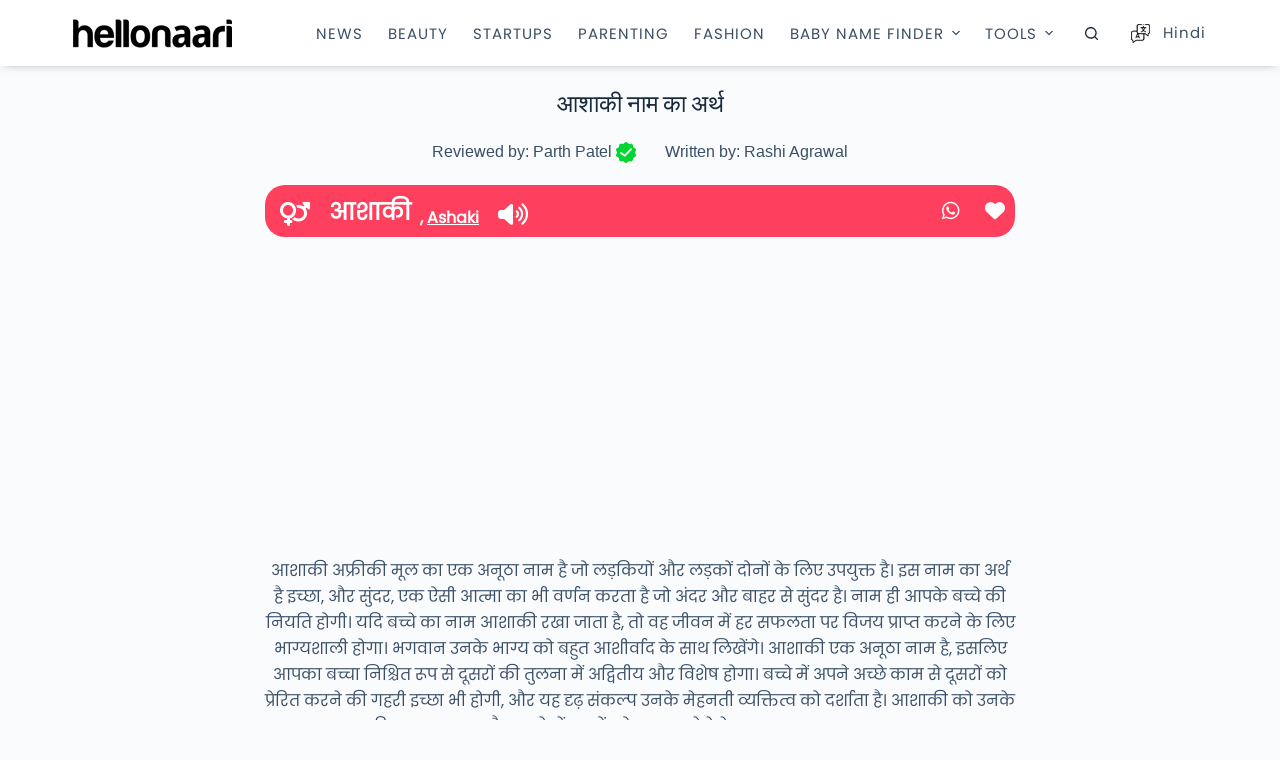

--- FILE ---
content_type: text/html; charset=utf-8
request_url: https://www.google.com/recaptcha/api2/aframe
body_size: 267
content:
<!DOCTYPE HTML><html><head><meta http-equiv="content-type" content="text/html; charset=UTF-8"></head><body><script nonce="zwCpp02ZKfnvd1vfZ4AoPA">/** Anti-fraud and anti-abuse applications only. See google.com/recaptcha */ try{var clients={'sodar':'https://pagead2.googlesyndication.com/pagead/sodar?'};window.addEventListener("message",function(a){try{if(a.source===window.parent){var b=JSON.parse(a.data);var c=clients[b['id']];if(c){var d=document.createElement('img');d.src=c+b['params']+'&rc='+(localStorage.getItem("rc::a")?sessionStorage.getItem("rc::b"):"");window.document.body.appendChild(d);sessionStorage.setItem("rc::e",parseInt(sessionStorage.getItem("rc::e")||0)+1);localStorage.setItem("rc::h",'1762356520945');}}}catch(b){}});window.parent.postMessage("_grecaptcha_ready", "*");}catch(b){}</script></body></html>

--- FILE ---
content_type: application/javascript
request_url: https://www.hellonaari.com/wp-content/themes/blocksy/static/bundle/main.js?ver=1.8.76
body_size: 8216
content:
/*! For license information please see main.js.LICENSE.txt */
!function(){var e,t,n={139:function(e,t,n){"use strict";n.d(t,{Z:function(){return o}});let r=null;window.IntersectionObserver&&(r=new IntersectionObserver((function(e){return e.filter((function(e){let{isIntersecting:t}=e;return t})).map((function(e){let{target:t}=e;return t})).filter((function(e){return(e.dataset.reveal||"").indexOf("no")>-1})).map((function(e,t){let n=(e.dataset.reveal||"").indexOf("bottom")>-1;e.dataset.reveal=n?`yes:${t+1}`:"yes"}))})));const o=function(e){if(!window.IntersectionObserver)return;let t=e.querySelectorAll('[data-reveal*="no"]');0!==t.length&&t[0].dataset.reveal&&[...t].map((function(e){return r.observe(e)}))}},130:function(e,t,n){"use strict";n.d(t,{C:function(){return l}});var r=n(601),o=n.n(r);let i=null,c=matchMedia("all and (max-width: 689px)"),a=matchMedia("all and (max-width: 999px)");const u=function(){i=c.matches?"mobile":a.matches?"tablet":"desktop",o().trigger("ct:general:device-change",{currentScreen:i})};u(),c.addListener((function(){return u()})),a.addListener((function(){return u()}));const l=function(){let{withTablet:e=!1}=arguments.length>0&&void 0!==arguments[0]?arguments[0]:{};return e?i:"tablet"===i?"mobile":i}},846:function(e,t,n){"use strict";n.d(t,{b:function(){return r}});const r=function(){return"ontouchstart"in window||navigator.maxTouchPoints>0||navigator.msMaxTouchPoints>0}},248:function(e,t,n){"use strict";n.d(t,{Cg:function(){return d},XT:function(){return f},Xr:function(){return p}});var r=n(601),o=n.n(r),i=n(846);const c=["mount","el"];function a(e,t){var n=Object.keys(e);if(Object.getOwnPropertySymbols){var r=Object.getOwnPropertySymbols(e);t&&(r=r.filter((function(t){return Object.getOwnPropertyDescriptor(e,t).enumerable}))),n.push.apply(n,r)}return n}function u(e){for(var t=1;t<arguments.length;t++){var n=null!=arguments[t]?arguments[t]:{};t%2?a(Object(n),!0).forEach((function(t){l(e,t,n[t])})):Object.getOwnPropertyDescriptors?Object.defineProperties(e,Object.getOwnPropertyDescriptors(n)):a(Object(n)).forEach((function(t){Object.defineProperty(e,t,Object.getOwnPropertyDescriptor(n,t))}))}return e}function l(e,t,n){return t in e?Object.defineProperty(e,t,{value:n,enumerable:!0,configurable:!0,writable:!0}):e[t]=n,e}const s=function(e){let{els:t,events:n,forcedEvents:r,load:o,mount:a,condition:l,trigger:s}=e;t||(t=[]),n||(n=[]),r||(r=[]),s||(s=[]),a||(a=function(e){let{mount:t,el:n}=e,r=function(e,t){if(null==e)return{};var n,r,o=function(e,t){if(null==e)return{};var n,r,o={},i=Object.keys(e);for(r=0;r<i.length;r++)n=i[r],t.indexOf(n)>=0||(o[n]=e[n]);return o}(e,t);if(Object.getOwnPropertySymbols){var i=Object.getOwnPropertySymbols(e);for(r=0;r<i.length;r++)n=i[r],t.indexOf(n)>=0||Object.prototype.propertyIsEnumerable.call(e,n)&&(o[n]=e[n])}return o}(e,c);return n?t(n,r):t()}),t&&"[object Function]"==={}.toString.call(t)&&(t=t());const d=(Array.isArray(t)?t:[t]).reduce((function(e,t){return[...e,...Array.isArray(t)?t:"string"==typeof t?document.querySelectorAll(t):[t]]}),[]);0!==d.length&&(l&&!l({els:t,allEls:d})||(s.length>0?(s.includes("click")&&d.map((function(e){e.hasLazyLoadClickListener||(e.hasLazyLoadClickListener=!0,e.addEventListener("click",(function(t){t.preventDefault(),o().then((function(n){return a(u(u({},n),{},{event:t,el:e}))}))})))})),s.includes("scroll")&&d.map((function(e){e.hasLazyLoadScrollListener||(e.hasLazyLoadScrollListener=!0,setTimeout((function(){let t=scrollY,n=function(r){if(Math.abs(scrollY-t)>30)return document.removeEventListener("scroll",n),void o().then((function(t){return a(u(u({},t),{},{event:r,el:e}))}))};document.addEventListener("scroll",n)}),500))})),s.includes("input")&&d.map((function(e){e.hasLazyLoadInputListener||(e.hasLazyLoadInputListener=!0,e.addEventListener("input",(function(t){return o().then((function(t){return a(u(u({},t),{},{el:e}))}))}),{once:!0}))})),s.includes("hover-with-touch")&&d.map((function(e){e.hasLazyLoadMouseOverListener||(e.dataset.autoplay&&parseFloat(e.dataset.autoplay)?setTimeout((function(){o().then((function(t){return a(u(u({},t),{},{el:e}))}))}),1e3*parseFloat(e.dataset.autoplay)):(e.hasLazyLoadMouseOverListener=!0,e.forcedMount=function(){let t=arguments.length>0&&void 0!==arguments[0]?arguments[0]:{};return o().then((function(n){return a(u(u({},n),{},{el:e},t))}))},["mouseover",...(0,i.b)()?["touchstart"]:[]].map((function(t){e.addEventListener(t,(function(t){o().then((function(n){return a(u(u(u({},n),"touchstart"===t.type?{event:t}:{}),{},{el:e}))}))}),{once:!0,passive:!0})}))))})),s.includes("hover-with-click")&&d.map((function(e){e.hasLazyLoadClickHoverListener||(e.hasLazyLoadClickHoverListener=!0,e.addEventListener((0,i.b)()?"click":"mouseover",(function(t){t.preventDefault(),o().then((function(n){return a(u(u({},n),{},{event:t,el:e}))}))}),{once:!0}))})),s.includes("hover")&&d.map((function(e){e.hasLazyLoadMouseOverListener||(e.hasLazyLoadHoverListener=!0,e.addEventListener("mouseover",(function(t){o().then((function(n){return a(u(u({},n),{},{event:t,el:e}))}))}),{once:!0}))})),s.includes("submit")&&d.map((function(e){e.hasLazyLoadSubmitListener||(e.hasLazyLoadSubmitListener=!0,e.addEventListener("submit",(function(t){t.preventDefault(),o().then((function(n){return a(u(u({},n),{},{event:t,el:e}))}))})))}))):o().then((function(e){d.map((function(t){a(u(u({},e),{},{el:t}))}))}))))},d=function(e){/comp|inter|loaded/.test(document.readyState)?e():document.addEventListener("DOMContentLoaded",e,!1)},f=function(e,t){const{immediate:n=!1,skipEvents:r=!1}=t||{};r||[...new Set(e.reduce((function(e,t){return[...e,...t.events||[],...t.forcedEvents||[]]}),[]))].map((function(t){o().on(t,(function(){e.filter((function(e){let{events:n=[]}=e;return n.indexOf(t)>-1})).map((function(e){return s(u(u({},e),{},{trigger:[]}))})),e.filter((function(e){let{forcedEvents:n=[]}=e;return n.indexOf(t)>-1})).map((function(e){return s(u(u(u({},e),e.forcedEventsElsSkip?{}:{els:["body"]}),{},{condition:function(){return!0},trigger:[]}))}))}))}));const i=function(){e.filter((function(e){let{onLoad:t=!0}=e;return"[object Function]"==={}.toString.call(t)?t():!!t})).map(s)};n?i():d(i)};const p=function(e){return new Promise((function(t,n){document.querySelector(`[href="${e}"]`)?t():requestAnimationFrame((function(){!function(e,t){var n;function r(){!n&&t&&(n=!0,t.call(e))}e.addEventListener&&e.addEventListener("load",r),e.attachEvent&&e.attachEvent("onload",r),"isApplicationInstalled"in navigator&&"onloadcssdefined"in e&&e.onloadcssdefined(r)}(function(e,t,n,r){var o=document,i=o.createElement("link");if(t);else{var c=(o.body||o.getElementsByTagName("head")[0]).childNodes;c[c.length-1]}var a=o.styleSheets;i.rel="stylesheet",i.href=e,document.body.appendChild(i);var u=function(e){for(var t=i.href,n=a.length;n--;)if(a[n].href===t)return e();setTimeout((function(){u(e)}))};function l(){i.addEventListener&&i.removeEventListener("load",l)}return i.addEventListener&&i.addEventListener("load",l),i.onloadcssdefined=u,u(l),i}(e),(function(){requestAnimationFrame((function(){t()}))}))}))}))}},577:function(e,t,n){"use strict";function r(e,t){var n=Object.keys(e);if(Object.getOwnPropertySymbols){var r=Object.getOwnPropertySymbols(e);t&&(r=r.filter((function(t){return Object.getOwnPropertyDescriptor(e,t).enumerable}))),n.push.apply(n,r)}return n}function o(e){for(var t=1;t<arguments.length;t++){var n=null!=arguments[t]?arguments[t]:{};t%2?r(Object(n),!0).forEach((function(t){i(e,t,n[t])})):Object.getOwnPropertyDescriptors?Object.defineProperties(e,Object.getOwnPropertyDescriptors(n)):r(Object(n)).forEach((function(t){Object.defineProperty(e,t,Object.getOwnPropertyDescriptor(n,t))}))}return e}function i(e,t,n){return t in e?Object.defineProperty(e,t,{value:n,enumerable:!0,configurable:!0,writable:!0}):e[t]=n,e}n.r(t),n.d(t,{allFrontendEntryPoints:function(){return V},areWeDealingWithSafari:function(){return Y},getCurrentScreen:function(){return m.C},handleEntryPoints:function(){return p.XT},loadStyle:function(){return p.Xr},onDocumentLoaded:function(){return p.Cg},registerDynamicChunk:function(){return E}}),n(989);const c=function(e,t){return"string"!=typeof e?e:e.replace(/\s\s+/g," ").trim().split(" ").reduce((function(e,n){return o(o({},e),{},{[n]:t})}),{})},a=new class{constructor(){i(this,"_events",{})}on(e,t){var n=this;const r=c(e,t);return Object.keys(r).map((function(e){return n._events=o(o({},n._events),{},{[e]:[...n._events[e]||[],r[e]]})})),this}off(e,t){var n=this;const r=c(e,t);return Object.keys(r).map((function(e){n._events[e]&&(r[e]?n._events[e].splice(n._events[e].indexOf(t)>>>0,1):n._events[e]=[])})),this}trigger(e,t){var n=this;const r=c(e),o=function(e){return e&&e.call(window,t)};return Object.keys(r).map((function(e){try{(n._events[e]||[]).map(o),(n._events.all||[]).map(o)}catch(e){if(console.log("%c [Events] Exception raised.","color: red; font-weight: bold;"),"undefined"==typeof console)throw e;console.error(e)}})),this}};window.ctEvents=a;var u=n(601),l=n.n(u),s=n(194),d=n.n(s),f=n(139),p=n(248),m=n(130),b=n(277),h=n.n(b);function g(e,t){var n=Object.keys(e);if(Object.getOwnPropertySymbols){var r=Object.getOwnPropertySymbols(e);t&&(r=r.filter((function(t){return Object.getOwnPropertyDescriptor(e,t).enumerable}))),n.push.apply(n,r)}return n}function y(e,t,n){return t in e?Object.defineProperty(e,t,{value:n,enumerable:!0,configurable:!0,writable:!0}):e[t]=n,e}const v=function(e,t){t=function(e){for(var t=1;t<arguments.length;t++){var n=null!=arguments[t]?arguments[t]:{};t%2?g(Object(n),!0).forEach((function(t){y(e,t,n[t])})):Object.getOwnPropertyDescriptors?Object.defineProperties(e,Object.getOwnPropertyDescriptors(n)):g(Object(n)).forEach((function(t){Object.defineProperty(e,t,Object.getOwnPropertyDescriptor(n,t))}))}return e}({container:null,openStrategy:"full"},t),document.body.hasAttribute("data-panel")&&"skip"!==t.openStrategy||("skip"!==t.openStrategy&&(t.container&&t.container.classList.add("active"),document.body.dataset.panel="in"+(t.container.dataset.behaviour.indexOf("left")>-1?":left":t.container.dataset.behaviour.indexOf("right")>-1?":right":"")),"full"!==t.openStrategy&&"skip"!==t.openStrategy||n.e(38).then(n.bind(n,38)).then((function(n){let{handleClick:r}=n;r(e,t)})))},O=function(e,t){let{event:n,focus:r=!1}=t;v(n,{isModal:!0,container:document.querySelector(e.dataset.togglePanel||e.hash),clickOutside:!0,focus:r})};function w(e,t){var n=Object.keys(e);if(Object.getOwnPropertySymbols){var r=Object.getOwnPropertySymbols(e);t&&(r=r.filter((function(t){return Object.getOwnPropertyDescriptor(e,t).enumerable}))),n.push.apply(n,r)}return n}function j(e){for(var t=1;t<arguments.length;t++){var n=null!=arguments[t]?arguments[t]:{};t%2?w(Object(n),!0).forEach((function(t){k(e,t,n[t])})):Object.getOwnPropertyDescriptors?Object.defineProperties(e,Object.getOwnPropertyDescriptors(n)):w(Object(n)).forEach((function(t){Object.defineProperty(e,t,Object.getOwnPropertyDescriptor(n,t))}))}return e}function k(e,t,n){return t in e?Object.defineProperty(e,t,{value:n,enumerable:!0,configurable:!0,writable:!0}):e[t]=n,e}let L={},P=null;const S=function(e){let t=arguments.length>1&&void 0!==arguments[1]?arguments[1]:{},n=arguments.length>2&&void 0!==arguments[2]?arguments[2]:null;const r=function(){n?L[e.id].mount(n,t):[...document.querySelectorAll(e.selector)].map((function(n){L[e.id].mount(n,t)}))};if(L[e.id])r();else if(e.global_data&&e.global_data.map((function(e){e.var&&e.data&&(window[e.var]=e.data)})),e.deps){const t=e.deps.filter((function(t){return!document.querySelector(`script[src*="${e.deps_data[t]}"]`)}));t.map((function(t){return e.deps_data[t]})),[...t,"root"].map((function(t){return function(){return new Promise((function(n){"root"!==t?h()([e.deps_data[t]],(function(){n()})):h()([e.url],(function(){n(),r()}))}))}})).reduce((function(e,t){return e.then((function(e){return t()}))}),Promise.resolve())}else h()(e.url,r)},_=function(){window.requestIdleCallback,ct_localizations.dynamic_js_chunks.map((function(e){e.id&&document.querySelector(e.selector)&&(e.trigger?("click"===e.trigger&&[...document.querySelectorAll(e.selector)].map((function(t){if(t.hasLazyLoadClickListener)return;t.hasLazyLoadClickListener=!0;const n=function(n){if(!(e.ignore_click&&n.target.matches(e.ignore_click)||(n.preventDefault(),t.closest(".ct-panel.active")&&t.matches('.ct-header-account[href*="account-modal"]'))))if(e.has_modal_loader){const r=function(){let r=!0;if(e.has_modal_loader&&e.has_modal_loader.skip_if_no_template&&!document.querySelector(`#${e.has_modal_loader.id}`)&&!L[e.id]&&(r=!1),r){const t=`\n                                <div data-behaviour="modal" class="ct-panel ${e.has_modal_loader.class?e.has_modal_loader.class:""}" ${e.has_modal_loader.id?`id="${e.has_modal_loader.id}"`:""}>\n                                    <span data-loader="circles">\n                                        <span></span>\n                                        <span></span>\n                                        <span></span>\n                                    </span>\n                                </div>\n                            `,r=document.createElement("div");r.innerHTML=t;let o=r.firstElementChild;document.querySelector(".ct-drawer-canvas").appendChild(r.firstElementChild),v(n,{openStrategy:"fast",container:o})}S(e,{event:n},t)};if(document.body.dataset.panel){let e=document.querySelector(".ct-panel.active");if(e){let t=document.querySelector(`[data-toggle-panel="#${e.id}"]`)||document.querySelector(`[href="#${e.id}"]`);if(t)return t.click(),void setTimeout((function(){r()}),500)}}else r()}else S(e,{event:n},t)};t.dynamicJsChunkStop=function(){t.removeEventListener("click",n)},t.addEventListener("click",n)})),"submit"===e.trigger&&[...document.querySelectorAll(e.selector)].map((function(t){t.hasLazyLoadSubmitListener||(t.hasLazyLoadSubmitListener=!0,t.addEventListener("submit",(function(n){n.preventDefault(),S(e,{event:n},t)})))})),"hover"===e.trigger&&[...document.querySelectorAll(e.selector)].map((function(t){t.hasLazyLoadHoverListener||(t.hasLazyLoadHoverListener=!0,t.addEventListener("mouseover",(function(n){n.preventDefault(),S(e,{event:n},t)})))})),"intersection-observer"===e.trigger&&function(e){window.IntersectionObserver&&(P||(P=new IntersectionObserver((function(e){e.map((function(e){let{boundingClientRect:t,target:n,isIntersecting:r}=e;const o=n.__chunk__;if(!r&&t.y>0)return;let i="target-before-bottom";!r&&t.y<0&&(i="target-after-bottom"),("target-before-bottom"!==i||L[o.id])&&S(o,{state:i,target:n},o.el)}))}))),[...document.querySelectorAll(e.selector)].map((function(t){if(t.ioObserving)return;t.ioObserving=!0;const n=document.querySelector(e.target);n&&(n.__chunk__=j(j({},e),{},{el:t}),P.observe(n))})))}(e),"scroll"===e.trigger&&setTimeout((function(){let t=scrollY,n=function(r){if(Math.abs(scrollY-t)>30)return document.removeEventListener("scroll",n),void S(e)};document.addEventListener("scroll",n,{passive:!0})}),500)):S(e))}))},E=function(e,t){L[e]||(L[e]=t)};let q=null,C=null;const x=function(){q&&window.innerWidth===q||(q=window.innerWidth,l().trigger("ct:header:render-frame")),null!==C&&window.scrollY===C||(C=window.scrollY,l().trigger("ct:scroll:render-frame")),requestAnimationFrame(x)};function D(e,t){var n=Object.keys(e);if(Object.getOwnPropertySymbols){var r=Object.getOwnPropertySymbols(e);t&&(r=r.filter((function(t){return Object.getOwnPropertyDescriptor(e,t).enumerable}))),n.push.apply(n,r)}return n}function A(e){for(var t=1;t<arguments.length;t++){var n=null!=arguments[t]?arguments[t]:{};t%2?D(Object(n),!0).forEach((function(t){T(e,t,n[t])})):Object.getOwnPropertyDescriptors?Object.defineProperties(e,Object.getOwnPropertyDescriptors(n)):D(Object(n)).forEach((function(t){Object.defineProperty(e,t,Object.getOwnPropertyDescriptor(n,t))}))}return e}function T(e,t,n){return t in e?Object.defineProperty(e,t,{value:n,enumerable:!0,configurable:!0,writable:!0}):e[t]=n,e}const M=function(){return n.e(142).then(n.bind(n,142))},z=[{els:function(){return['header [data-device="desktop"] [data-id*="menu"] > .menu']},condition:function(){return"desktop"===(0,m.C)()},load:M,onLoad:!1,mount:function(e){let{el:t,mountMenuLevel:n}=e;return n(t,{startPosition:"left"})},events:["ct:general:device-change","ct:header:init-popper"]},{els:function(){return['header [data-device="desktop"] [data-id*="menu"] > .menu .menu-item-has-children','header [data-device="desktop"] [data-id*="menu"] > .menu .page_item_has_children']},load:M,mount:function(e){let{handleUpdate:t,el:n}=e;return t(n)},onLoad:!1,events:["ct:general:device-change","ct:header:init-popper"],condition:function(e){let{allEls:t}=e;return"desktop"===(0,m.C)()}},{els:function(){return[...document.querySelectorAll('header [data-device="desktop"] [data-id^="menu"][data-responsive]')]},load:function(){return n.e(68).then(n.bind(n,68))},events:["ct:general:device-change","ct:header:render-frame"],condition:function(){return"desktop"===(0,m.C)()&&[...document.querySelectorAll('header [data-device="desktop"] [data-id^="menu"][data-responsive]')].map((function(e){if(window.blocksyResponsiveMenuCache&&window.blocksyResponsiveMenuCache[e.id]&&window.blocksyResponsiveMenuCache[e.id].enabled)return window.blocksyResponsiveMenuCache[e.id].enabled;if(!e.firstElementChild)return window.blocksyResponsiveMenuCache||(window.blocksyResponsiveMenuCache={}),window.blocksyResponsiveMenuCache=A(A({},window.blocksyResponsiveMenuCache),{},{[e.id]:{enabled:!1}}),!1;let t=e.closest('[class*="ct-container"]'),n=t.getBoundingClientRect().width-[...t.querySelectorAll('[data-id]:not([data-id*="menu"])')].reduce((function(e,t){let n=window.getComputedStyle(t);return e+t.getBoundingClientRect().width+parseInt(n.getPropertyValue("margin-left"))+parseInt(n.getPropertyValue("margin-right"))}),0)<[...t.querySelectorAll('[data-id*="menu"] > * > *')].reduce((function(e,t){let n=window.getComputedStyle(t.closest('[data-id*="menu"]'));return e+t.getBoundingClientRect().width+parseInt(n.getPropertyValue("margin-left"))+parseInt(n.getPropertyValue("margin-right"))}),0);if(!n){let t=e.dataset.responsive;e.dataset.responsive="yes","no"===t&&l().trigger("ct:header:init-popper")}return window.blocksyResponsiveMenuCache||(window.blocksyResponsiveMenuCache={}),window.blocksyResponsiveMenuCache=A(A({},window.blocksyResponsiveMenuCache),{},{[e.id]:{enabled:n}}),n})).filter((function(e){return!!e})).length>0}},{els:function(){return'header [data-device="desktop"] [data-id^="menu"]:not([data-responsive])'},load:function(){return new Promise((function(e){return e({mount:function(e){l().trigger("ct:header:init-popper")}})}))}}],I=[{els:function(){return[[...document.querySelectorAll(".search-form[data-live-results]")].filter((function(e){return!e.matches('[id="search-modal"] .search-form[data-live-results]')&&!e.matches(".ct-sidebar .ct-widget .woocommerce-product-search")}))]},load:function(){return n.e(897).then(n.bind(n,897))},mount:function(e){let{mount:t,el:n}=e;return t(n,{})},trigger:["input"]},{els:".ct-sidebar .ct-widget .search-form:not(.woocommerce-product-search)[data-live-results]",load:function(){return n.e(897).then(n.bind(n,897))},trigger:["input"]},{els:".ct-sidebar .ct-widget .woocommerce-product-search",load:function(){return n.e(897).then(n.bind(n,897))},mount:function(e){let{mount:t,el:n}=e;return t(n,{})},trigger:["input"]},{els:'[id="search-modal"] .search-form[data-live-results]',load:function(){return n.e(897).then(n.bind(n,897))},mount:function(e){let{mount:t,el:n}=e;return t(n,{mode:"modal",perPage:6})},trigger:["input"]}];function R(e,t){var n=Object.keys(e);if(Object.getOwnPropertySymbols){var r=Object.getOwnPropertySymbols(e);t&&(r=r.filter((function(t){return Object.getOwnPropertyDescriptor(e,t).enumerable}))),n.push.apply(n,r)}return n}function F(e,t,n){return t in e?Object.defineProperty(e,t,{value:n,enumerable:!0,configurable:!0,writable:!0}):e[t]=n,e}const $=[{els:"body.single-product .woocommerce-product-gallery",condition:function(){return!!document.querySelector(".woocommerce-product-gallery .ct-image-container")},load:function(){return n.e(321).then(n.bind(n,321))},trigger:["hover-with-click"]},function(e){for(var t=1;t<arguments.length;t++){var n=null!=arguments[t]?arguments[t]:{};t%2?R(Object(n),!0).forEach((function(t){F(e,t,n[t])})):Object.getOwnPropertyDescriptors?Object.defineProperties(e,Object.getOwnPropertyDescriptors(n)):R(Object(n)).forEach((function(t){Object.defineProperty(e,t,Object.getOwnPropertyDescriptor(n,t))}))}return e}({els:"form.variations_form",condition:function(){return!!document.querySelector(".woocommerce-product-gallery .ct-image-container")},load:function(){return n.e(765).then(n.bind(n,765))}},function(){try{return document.createEvent("TouchEvent"),!0}catch(e){return!1}}()?{}:{trigger:["hover"]}),{els:".quantity > *",load:function(){return n.e(316).then(n.bind(n,316))},trigger:["click"]},{els:function(){return[...document.querySelectorAll(".ct-ajax-add-to-cart .cart"),...document.querySelectorAll(".ct-floating-bar .cart")]},load:function(){return n.e(798).then(n.bind(n,798))},trigger:["submit"]},{els:".ct-header-cart, .ajax_add_to_cart",load:function(){return n.e(36).then(n.bind(n,36))},events:["ct:header:update"],trigger:["hover-with-touch"]}],B=function(){setTimeout((function(){let e=document.querySelector('.ct-shortcuts-container [data-shortcut="cart"]');if(e&&!e.hasClickListener){e.hasClickListener=!0;const t=function(e){let t=document.querySelector(".ct-header-cart .ct-offcanvas-trigger");t&&(e.preventDefault(),t.dispatchEvent(new MouseEvent(e.type,{view:window,bubbles:!0,cancelable:!0})))};e.addEventListener("mouseover",t),e.addEventListener("click",t)}[...document.querySelectorAll("#woo-cart-panel .qty")].map((function(e){if(e.hasChangeListener)return;e.hasChangeListener=!0;let t=null;d()(e).on("change",(function(n){var r=d()(e).attr("name").replace(/cart\[([\w]+)\]\[qty\]/g,"$1"),o=d()(e).val(),i=parseFloat(o);t&&(t.abort(),t=null),t=d().ajax({type:"POST",url:ct_localizations.ajax_url,data:{action:"blocksy_update_qty_cart",hash:r,quantity:i},success:function(e){jQuery("body").trigger("updated_wc_div"),l().trigger("ct:header:update")}})}))}))}),100)};(0,p.Cg)(B),l().on("blocksy:frontend:init",B);const N=["mount","el"];function W(e,t){var n=Object.keys(e);if(Object.getOwnPropertySymbols){var r=Object.getOwnPropertySymbols(e);t&&(r=r.filter((function(t){return Object.getOwnPropertyDescriptor(e,t).enumerable}))),n.push.apply(n,r)}return n}function X(e){for(var t=1;t<arguments.length;t++){var n=null!=arguments[t]?arguments[t]:{};t%2?W(Object(n),!0).forEach((function(t){H(e,t,n[t])})):Object.getOwnPropertyDescriptors?Object.defineProperties(e,Object.getOwnPropertyDescriptors(n)):W(Object(n)).forEach((function(t){Object.defineProperty(e,t,Object.getOwnPropertyDescriptor(n,t))}))}return e}function H(e,t,n){return t in e?Object.defineProperty(e,t,{value:n,enumerable:!0,configurable:!0,writable:!0}):e[t]=n,e}document.addEventListener("click",(function(e){return 0}));const Y=/apple/i.test(navigator.vendor),V=[...z,...I,...$,{els:"[data-parallax]",load:function(){return n.e(735).then(n.bind(n,735))},events:["blocksy:parallax:init"]},{els:'.flexy-container[data-flexy*="no"]',load:function(){return n.e(167).then(n.bind(n,167))},events:["ct:flexy:update"],trigger:["hover-with-touch"]},{els:'.ct-share-box [data-network="pinterest"]',load:function(){return n.e(150).then(n.bind(n,150))},trigger:["click"]},{els:'.ct-share-box [data-network]:not([data-network="pinterest"]):not([data-network="email"])',load:function(){return n.e(150).then(n.bind(n,150))},trigger:["click"],condition:function(){return!/Android|webOS|iPhone|iPad|iPod|BlackBerry|IEMobile|Opera Mini/i.test(navigator.userAgent)}},{els:[...document.querySelector(".ct-header-cart > .ct-cart-content")?[".ct-header-cart > .ct-cart-item"]:[],".ct-language-switcher > .ct-active-language"],load:function(){return n.e(559).then(n.bind(n,559))},trigger:["hover"],events:["ct:popper-elements:update"]},{els:'.ct-back-to-top, .ct-shortcuts-container [data-shortcut*="scroll_top"]',load:function(){return n.e(466).then(n.bind(n,466))},events:["ct:back-to-top:mount"],trigger:["scroll"]},{els:'.ct-pagination:not([data-pagination="simple"])',load:function(){return n.e(308).then(n.bind(n,308))},trigger:["scroll"]},{els:[".entries[data-layout]","[data-products].products"],load:function(){return new Promise((function(e){return e({mount:f.Z})}))}},{els:[".ct-modal-action"],load:function(){return new Promise((function(e){return e({mount:O})}))},events:["ct:header:update"],trigger:["click"]},{els:[".ct-header-search"],load:function(){return new Promise((function(e){return e({mount:O})}))},mount:function(e){let{mount:t,el:n}=e;t(n,X(X({},function(e,t){if(null==e)return{};var n,r,o=function(e,t){if(null==e)return{};var n,r,o={},i=Object.keys(e);for(r=0;r<i.length;r++)n=i[r],t.indexOf(n)>=0||(o[n]=e[n]);return o}(e,t);if(Object.getOwnPropertySymbols){var i=Object.getOwnPropertySymbols(e);for(r=0;r<i.length;r++)n=i[r],t.indexOf(n)>=0||Object.prototype.propertyIsEnumerable.call(e,n)&&(o[n]=e[n])}return o}(e,N)),{},{focus:!0}))},events:[],trigger:["click"]}];(0,p.XT)(V,{immediate:/comp|inter|loaded/.test(document.readyState)});const J=function(){[...document.querySelectorAll(".ct-header-trigger"),...document.querySelectorAll(".ct-offcanvas-trigger")].map((function(e){e&&!e.hasListener&&(e.hasListener=!0,e.addEventListener("click",(function(t){if(t.preventDefault(),!e.dataset.togglePanel&&!e.hash)return;let n=document.querySelector(e.dataset.togglePanel||e.hash);n&&v(t,{container:n,closeWhenLinkInside:!e.closest(".ct-header-cart"),computeScrollContainer:function(){return n.querySelector(".cart_list")&&!n.querySelector('[data-id="cart"] .cart_list')?n.querySelector(".cart_list"):"mobile"===(0,m.C)()&&n.querySelector('[data-device="mobile"]')?n.querySelector('[data-device="mobile"]'):n.querySelector(".ct-panel-content")}})})))}))},Q=function(){[...document.querySelectorAll('aside[data-type="type-4"]')].map((function(e){let t=window.innerWidth-document.documentElement.clientWidth;t>0&&e.style.setProperty("--scrollbar-width",`${t}px`),e.style.setProperty("--has-scrollbar",1)}))};(0,p.Cg)((function(){document.body.addEventListener("mouseover",(function(){(0,p.Xr)(ct_localizations.dynamic_styles.lazy_load)}),{once:!0,passive:!0});let e=[...document.querySelectorAll('.comment-form [class*="comment-form-field"]')].reduce((function(e,t){return[...e,t.querySelector("input,textarea")]}),[]).filter((function(e){return"hidden"!==e.type&&"checkbox"!==e.type}));const t=function(){e.map((function(e){e.parentNode.classList.remove("ct-not-empty"),e.value&&e.value.trim().length>0&&e.parentNode.classList.add("ct-not-empty")}))};setTimeout((function(){t()})),e.map((function(e){return e.addEventListener("input",t)})),_(),Q(),setTimeout((function(){return document.body.classList.remove("ct-loading")}),1500),setTimeout((function(){J()})),requestAnimationFrame(x),window.elementorFrontend&&setTimeout((function(){elementorFrontend.elements.$document.off("click",elementorFrontend.utils.anchors.getSettings("selectors.links"),elementorFrontend.utils.anchors.handleAnchorLinks)}),1e3)})),d()&&(d()(document.body).on("wc_fragments_refreshed",(function(){l().trigger("blocksy:frontend:init")})),d()(".composite_data").on("wc-composite-initializing",(function(e,t){t.actions.add_action("component_selection_changed",(function(){setTimeout((function(){l().trigger("blocksy:frontend:init")}),1e3)}))})),d()(document.body).on("wc_fragments_loaded",(function(){l().trigger("blocksy:frontend:init")})),d()(document).on("jet-filter-content-rendered",(function(){l().trigger("blocksy:frontend:init")})),d()(document).on("yith_infs_added_elem",(function(){l().trigger("blocksy:frontend:init")})),jQuery(document).on("yith-wcan-ajax-filtered",(function(){l().trigger("blocksy:frontend:init")})),d()(document).on("berocket_ajax_filtering_end",(function(){setTimeout((function(){l().trigger("blocksy:frontend:init")}),100)})),d()(document).on("preload",(function(){l().trigger("blocksy:frontend:init")})),document.addEventListener("wpfAjaxSuccess",(function(e){l().trigger("blocksy:frontend:init")})),document.addEventListener("facetwp-loaded",(function(){l().trigger("blocksy:frontend:init")})),d()(document).on("sf:ajaxfinish",(function(){l().trigger("blocksy:frontend:init")})),d()(document).on("ddwcpoRenderVariation",(function(){setTimeout((function(){l().trigger("blocksy:frontend:init")}))}))),l().on("blocksy:frontend:init",(function(){(0,p.XT)(V,{immediate:!0,skipEvents:!0}),_(),Q(),J()})),l().on("ct:overlay:handle-click",(function(e){let{e:t,href:n,container:r,options:o={}}=e;v(t,X(X(X({},n?{container:document.querySelector(n)}:{}),r?{container:r}:{}),o))}))},989:function(e,t,n){n.p=ct_localizations.public_url},277:function(e,t,n){var r,o,i;i=function(){var e,t,n=document,r=n.getElementsByTagName("head")[0],o={},i={},c={},a={};function u(e,t){for(var n=0,r=e.length;n<r;++n)if(!t(e[n]))return!1;return 1}function l(e,t){u(e,(function(e){return t(e),1}))}function s(t,n,r){t=t.push?t:[t];var f=n&&n.call,p=f?n:r,m=f?t.join(""):n,b=t.length;function h(e){return e.call?e():o[e]}function g(){if(!--b)for(var e in o[m]=1,p&&p(),c)u(e.split("|"),h)&&!l(c[e],h)&&(c[e]=[])}return setTimeout((function(){l(t,(function t(n,r){return null===n?g():(r||/^https?:\/\//.test(n)||!e||(n=-1===n.indexOf(".js")?e+n+".js":e+n),a[n]?(m&&(i[m]=1),2==a[n]?g():setTimeout((function(){t(n,!0)}),0)):(a[n]=1,m&&(i[m]=1),void d(n,g)))}))}),0),s}function d(e,o){var i,c=n.createElement("script");c.onload=c.onerror=c.onreadystatechange=function(){c.readyState&&!/^c|loade/.test(c.readyState)||i||(c.onload=c.onreadystatechange=null,i=1,a[e]=2,o())},c.async=1,c.src=t?e+(-1===e.indexOf("?")?"?":"&")+t:e,r.insertBefore(c,r.lastChild)}return s.get=d,s.order=function(e,t,n){!function r(o){o=e.shift(),e.length?s(o,r):s(o,t,n)}()},s.path=function(t){e=t},s.urlArgs=function(e){t=e},s.ready=function(e,t,n){e=e.push?e:[e];var r,i=[];return!l(e,(function(e){o[e]||i.push(e)}))&&u(e,(function(e){return o[e]}))?t():(r=e.join("|"),c[r]=c[r]||[],c[r].push(t),n&&n(i)),s},s.done=function(e){s([null],e)},s},e.exports?e.exports=i():void 0===(o="function"==typeof(r=i)?r.call(t,n,t,e):r)||(e.exports=o)},601:function(e){"use strict";e.exports=globalThis.ctEvents},194:function(e){"use strict";e.exports=globalThis.jQuery}},r={};function o(e){var t=r[e];if(void 0!==t)return t.exports;var i=r[e]={exports:{}};return n[e].call(i.exports,i,i.exports,o),i.exports}o.m=n,o.n=function(e){var t=e&&e.__esModule?function(){return e.default}:function(){return e};return o.d(t,{a:t}),t},o.d=function(e,t){for(var n in t)o.o(t,n)&&!o.o(e,n)&&Object.defineProperty(e,n,{enumerable:!0,get:t[n]})},o.f={},o.e=function(e){return Promise.all(Object.keys(o.f).reduce((function(t,n){return o.f[n](e,t),t}),[]))},o.u=function(e){return e+"."+{36:"870e0c3aa08c92b9f4dc",38:"c97c0fb54aaea4099207",68:"7f9294cda3de1927f0d7",142:"52ae544efaeaa302199b",150:"6e2fbda9e46814ea337b",167:"fd81135b71bdeae94258",308:"0958998149d402bc07fe",316:"e7d5b4adf00c6c10ca1b",321:"3a60ac255380431c2284",466:"41c76717f9171eac501f",559:"39474f63a11d5a5cdb25",735:"95ccfca9efbfca5f5f36",765:"694879b65c19d2cb6af4",798:"322ad047019e8ef7584e",897:"a4f1bfd025bef86be674"}[e]+".js"},o.o=function(e,t){return Object.prototype.hasOwnProperty.call(e,t)},e={},t="ctFrontend:",o.l=function(n,r,i,c){if(e[n])e[n].push(r);else{var a,u;if(void 0!==i)for(var l=document.getElementsByTagName("script"),s=0;s<l.length;s++){var d=l[s];if(d.getAttribute("src")==n||d.getAttribute("data-webpack")==t+i){a=d;break}}a||(u=!0,(a=document.createElement("script")).charset="utf-8",a.timeout=120,o.nc&&a.setAttribute("nonce",o.nc),a.setAttribute("data-webpack",t+i),a.src=n),e[n]=[r];var f=function(t,r){a.onerror=a.onload=null,clearTimeout(p);var o=e[n];if(delete e[n],a.parentNode&&a.parentNode.removeChild(a),o&&o.forEach((function(e){return e(r)})),t)return t(r)},p=setTimeout(f.bind(null,void 0,{type:"timeout",target:a}),12e4);a.onerror=f.bind(null,a.onerror),a.onload=f.bind(null,a.onload),u&&document.head.appendChild(a)}},o.r=function(e){"undefined"!=typeof Symbol&&Symbol.toStringTag&&Object.defineProperty(e,Symbol.toStringTag,{value:"Module"}),Object.defineProperty(e,"__esModule",{value:!0})},o.p="",function(){var e={179:0};o.f.j=function(t,n){var r=o.o(e,t)?e[t]:void 0;if(0!==r)if(r)n.push(r[2]);else{var i=new Promise((function(n,o){r=e[t]=[n,o]}));n.push(r[2]=i);var c=o.p+o.u(t),a=new Error;o.l(c,(function(n){if(o.o(e,t)&&(0!==(r=e[t])&&(e[t]=void 0),r)){var i=n&&("load"===n.type?"missing":n.type),c=n&&n.target&&n.target.src;a.message="Loading chunk "+t+" failed.\n("+i+": "+c+")",a.name="ChunkLoadError",a.type=i,a.request=c,r[1](a)}}),"chunk-"+t,t)}};var t=function(t,n){var r,i,[c,a,u]=n,l=0;if(c.some((function(t){return 0!==e[t]}))){for(r in a)o.o(a,r)&&(o.m[r]=a[r]);u&&u(o)}for(t&&t(n);l<c.length;l++)i=c[l],o.o(e,i)&&e[i]&&e[i][0](),e[i]=0},n=globalThis.blocksyJsonP=globalThis.blocksyJsonP||[];n.forEach(t.bind(null,0)),n.push=t.bind(null,n.push.bind(n))}();var i=o(577);globalThis.ctFrontend=i}();
//# sourceMappingURL=main.js.map

--- FILE ---
content_type: application/javascript
request_url: https://www.hellonaari.com/wp-content/themes/blocksy/static/bundle/68.7f9294cda3de1927f0d7.js
body_size: 1587
content:
"use strict";(globalThis.blocksyJsonP=globalThis.blocksyJsonP||[]).push([[68],{68:function(e,t,n){n.r(t),n.d(t,{getCacheFor:function(){return s},mount:function(){return f}});var r=n(601),i=n.n(r);function o(e,t){var n=Object.keys(e);if(Object.getOwnPropertySymbols){var r=Object.getOwnPropertySymbols(e);t&&(r=r.filter((function(t){return Object.getOwnPropertyDescriptor(e,t).enumerable}))),n.push.apply(n,r)}return n}function a(e,t,n){return t in e?Object.defineProperty(e,t,{value:n,enumerable:!0,configurable:!0,writable:!0}):e[t]=n,e}const c=function(e){return[...e.querySelectorAll("[data-items] > [data-id]")].filter((function(e){return-1===e.dataset.id.indexOf("menu")})).reduce((function(e,t){let n=window.getComputedStyle(t);return e+t.getBoundingClientRect().width+parseInt(n.getPropertyValue("margin-left"))+parseInt(n.getPropertyValue("margin-right"))}),0)},u=function(e){let t=window.getComputedStyle(e);return s(e.__id).itemsWidth.reduce((function(e,t){return e+t}),0)+(parseInt(t.getPropertyValue("margin-left"))+parseInt(t.getPropertyValue("margin-right")))};let l={};const s=function(e){return l[e]},d=function(e){return Array.from(e.children).filter((function(e){return!e.matches("link")}))[0]},m=function(e){return Array.from(d(e).children).filter((function(e){return!e.classList.contains(".more-items-container")&&e.firstElementChild})).map((function(e,t){const n=e.firstElementChild;n.innerHTML=`<span>${n.innerHTML}</span>`;const r=window.getComputedStyle(n,null);let i=n.firstElementChild.getBoundingClientRect().width+parseInt(r.getPropertyValue("padding-left"),10)+parseInt(r.getPropertyValue("padding-right"),10)+(n.querySelector(".ct-toggle-dropdown-desktop")?13:0);return n.innerHTML=n.firstElementChild.innerHTML,i}))},f=function(e){if(!d(e))return;if(function(e){[...e.closest('[class*="ct-container"]').querySelectorAll('[data-id*="menu"]')].map((function(e){e.__id||(e.__id=Math.random()),l[e.__id]||d(e)&&(l[e.__id]={el:e,previousRenderedWidth:null,children:[...Array.from(d(e).children).filter((function(e){return!e.classList.contains("more-items-container")})),...d(e).querySelector(".more-items-container")?[...d(e).querySelector(".more-items-container .sub-menu").children]:[]],itemsWidth:m(e)},e.dataset.responsive="yes")}))}(e),l[e.__id].previousRenderedWidth&&l[e.__id].previousRenderedWidth===window.innerWidth)return;l[e.__id].previousRenderedWidth=window.innerWidth;let{fit:t,notFit:n}=function(e){let t=function(e){let t=e.closest('[class*="ct-container"]'),n=t.getBoundingClientRect().width,r=e.closest("[data-column]").dataset.column,i="start"===r||"end"===r?"side":"middle"===r?"middle":"secondary",o=t.querySelector('[data-column="middle"]');if("side"===i&&!o){let r=t.querySelectorAll('[data-id*="menu"]');const i=[...r].reduce((function(e,t){return e+u(t)}),0),o=u(e);let a=n-c(t);return r.length>1&&(a*=100*o/i/100),a}return"middle"===i?n-2*Math.max(t.querySelector('[data-column="start"]')?c(t.querySelector('[data-column="start"]')):0,t.querySelector('[data-column="end"]')?c(t.querySelector('[data-column="end"]')):0):(n-(t.querySelector('[data-column="middle"]')?c(t.querySelector('[data-column="middle"]')):0))/2-c(e.closest("[data-column]"))}(e),n=e.closest('[class*="ct-container"]'),r=window.getComputedStyle(e);if(!(u(e)>t))return{fit:s(e.__id).children,notFit:[]};let i=n.querySelectorAll('[data-id*="menu"]');return s(e.__id).children.reduce((function(n,c,u){let{fit:l,notFit:d}=n;return function(e){for(var t=1;t<arguments.length;t++){var n=null!=arguments[t]?arguments[t]:{};t%2?o(Object(n),!0).forEach((function(t){a(e,t,n[t])})):Object.getOwnPropertyDescriptors?Object.defineProperties(e,Object.getOwnPropertyDescriptors(n)):o(Object(n)).forEach((function(t){Object.defineProperty(e,t,Object.getOwnPropertyDescriptor(n,t))}))}return e}({},s(e.__id).itemsWidth.slice(0,u+1).reduce((function(e,t){return e+t}),0)<t-100/i.length-(parseInt(r.getPropertyValue("margin-left"))+parseInt(r.getPropertyValue("margin-right")))?{fit:[...l,c],notFit:d}:{notFit:[...d,c],fit:l})}),{fit:[],notFit:[]})}(e);if(0===n.length)return e.querySelector(".more-items-container")&&(t.map((function(t){d(e).insertBefore(t,e.querySelector(".more-items-container")),Array.from(t.querySelectorAll(".menu-item-has-children, .page_item_has_children")).filter((function(e){return!!e.closest('[class*="ct-mega-menu"]')})).map((function(e){return e.classList.remove("animated-submenu")}))})),e.querySelector(".more-items-container").remove()),p(),void i().trigger("ct:header:init-popper");document.querySelector('header [data-device="desktop"]')&&function(e,t){if(e.querySelector(".more-items-container"))return void t();const n=document.createElement("li");n.classList.add("menu-item-has-children"),n.classList.add("more-items-container"),n.classList.add("animated-submenu"),n.classList.add("menu-item"),n.insertAdjacentHTML("afterbegin",`<a href="#" class="ct-menu-link">\n      ${ct_localizations.more_text}\n      <span class="ct-toggle-dropdown-desktop">\n        <svg class="ct-icon" width="8" height="8" viewBox="0 0 15 15">\n            <path d="M2.1,3.2l5.4,5.4l5.4-5.4L15,4.3l-7.5,7.5L0,4.3L2.1,3.2z"></path>\n        </svg>\n      </span>\n    </a>\n    <button class="ct-toggle-dropdown-desktop-ghost" aria-expanded="false" aria-label="${ct_localizations.expand_submenu}"></button>\n    <ul class="sub-menu"></ul>`),d(e).appendChild(n),t&&t()}(e,(function(){n.map((function(t){e.querySelector(".more-items-container .sub-menu").appendChild(t),t.classList.add("animated-submenu"),Array.from(t.querySelectorAll(".menu-item-has-children, .page_item_has_children")).map((function(e){return e.classList.add("animated-submenu")}))})),t.map((function(t){d(e).insertBefore(t,e.querySelector(".more-items-container")),Array.from(t.querySelectorAll(".menu-item-has-children, .page_item_has_children")).filter((function(e){return!!e.closest('[class*="ct-mega-menu"]')})).map((function(e){return e.classList.remove("animated-submenu")}))})),p(),i().trigger("ct:header:init-popper")}))},p=function(){[...document.querySelectorAll('header [data-device="desktop"] [data-id*="menu"] > .menu')].map((function(e){[...e.children].filter((function(e){return e.querySelector(".sub-menu")})).filter((function(e){return function(e){return e.classList.contains("animated-submenu")&&(!e.parentNode.classList.contains("menu")||-1===e.className.indexOf("ct-mega-menu")&&e.parentNode.classList.contains("menu"))}(e)})).map((function(e){return e.querySelector(".sub-menu")})).map((function(e){[...e.querySelectorAll("[data-submenu]")].map((function(e){e.removeAttribute("data-submenu")})),e._popper&&(e._popper.destroy(),e._popper=null)}))}))}}}]);
//# sourceMappingURL=68.7f9294cda3de1927f0d7.js.map